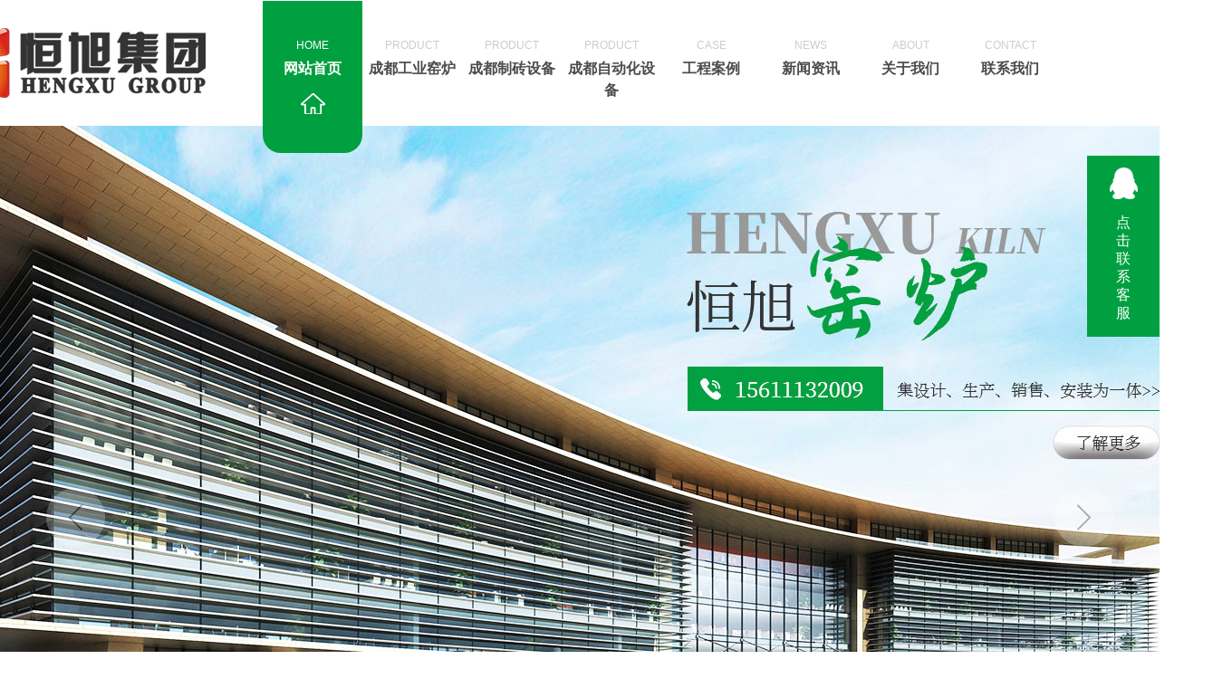

--- FILE ---
content_type: text/html; charset=utf-8
request_url: http://www.hxylkj.com.cn/city_chengdu/
body_size: 14689
content:
<!DOCTYPE html>
<html>
<head>
<meta http-equiv="Content-Type" content="text/html; charset=utf-8" />
<meta http-equiv="X-UA-Compatible" content="IE=edge">
<title>成都站-成都烧结墙板生产_真空挤出机厂家_双轴搅拌机价格-恒旭窑炉科技开发</title>
<meta name="keywords" content="四川烧结墙板,四川真空挤出机,四川双轴搅拌机,四川装配式隧道窑,四川自动切条机,四川吊臂机器人,四川节能真空泵" />
<meta name="description" content="宜宾恒旭窑炉科技开发有限公司是一家专门从事四川烧结墙板生产与四川真空挤出机,四川双轴搅拌机销售以及四川自动切条机,四川吊臂机器人,四川节能真空泵批发和四川装配式隧道窑研发设计建造的企业.恒旭拥有专业的技术团队和售后服务体系,多年来成功为客户提供了优良的产品和服务,获得广大客户的认可和好评,如果您有合作意向欢迎来电联系我司!" />
<meta name="viewport" content="width=device-width, initial-scale=1">
<meta name="Copyright" content="All Rights Reserved btoe.cn" />
<link rel="canonical" href="http://www.hxylkj.com.cn"/>
    <link rel="stylesheet" type="text/css" media="screen" href="/templates/pc_wjdh/css/css.css" />
    <link rel="stylesheet" type="text/css" media="screen" href="/templates/pc_wjdh/css/in.css" />
    <script src="/templates/pc_wjdh/js/jquery.min.js"></script>
	<meta name="baidu-site-verification" content="code-sXRJrz82oG" />
</head>

<body>
   
    
<!-- top -->   

<div class="header"></div>
<div class="top_bg"  id="fixedNav">
    <div class="top_con">
        <div class="logo"><h1><a href="/"> <img src="http://img.dlwjdh.com/upload/13794/210923/69e057a3084174c121c6f13a8950f881@287X77.png" alt="宜宾恒旭窑炉科技开发有限公司"></a></h1></div>
        <!-- 导航 -->
        <div class="nav_bg">
            <div class="menu" >
                <ul>
					
<li class="another">

<a href="/"  ><i>HOME</i> 网站首页</a></li>

<li class="drop-down">
  
<a href="http://www.hxylkj.com.cn/p1/chengdu_index.html" ><i>Product</i>成都工业窑炉</a>

</li>

<li class="drop-down">
  
<a href="http://www.hxylkj.com.cn/p2/chengdu_index.html" ><i>Product</i>成都制砖设备</a>

</li>

<li class="drop-down">
  
<a href="http://www.hxylkj.com.cn/p3/chengdu_index.html" ><i>Product</i>成都自动化设备</a>

</li>

<li class="drop-down">
  
<a href="http://www.hxylkj.com.cn/case/" ><i>Case</i>工程案例</a>

</li>

<li class="drop-down">
  
<a href="http://www.hxylkj.com.cn/news/" ><i>News</i>新闻资讯</a>

</li>

<li class="drop-down">
  
<a href="http://www.hxylkj.com.cn/about/" ><i>About</i>关于我们</a>

              <div class="sec">
                  <div class="sec_nr">
                      <div class="ab_t">
                          <h5><a href="http://www.hxylkj.com.cn/about/">关于<i>我们</i></a></h5>
                          <span>About us</span>
                      </div>
                      <div class="ab_list">
                          <ul>
							 <li>
          <div class="ab_l">
            <div class="pic"><a href="http://www.hxylkj.com.cn/aboutus/"><img src="/templates/pc_wjdh/images/about1.jpg"></a></div>
            <div class="txt"> <a href="http://www.hxylkj.com.cn/aboutus/">企业简介 <i>Company profile</i></a> </div>
          </div>
          <div class="more"><a href="http://www.hxylkj.com.cn/aboutus/">more </a></div>
        </li>
        <li>
          <div class="ab_l">
            <div class="pic"><a href="http://www.hxylkj.com.cn/honor/"><img src="/templates/pc_wjdh/images/about2.jpg"></a></div>
            <div class="txt"> <a href="http://www.hxylkj.com.cn/honor/">荣誉资质 <i>Honorable Mention </i></a> </div>
          </div>
          <div class="more"><a href="http://www.hxylkj.com.cn/honor/">more </a></div>
        </li>
        <li>
          <div class="ab_l">
            <div class="pic"><a href="http://www.hxylkj.com.cn/contact/"><img src="/templates/pc_wjdh/images/about3.jpg"></a></div>
            <div class="txt"> <a href="http://www.hxylkj.com.cn/contact/">联系我们 <i>Contact us</i></a> </div>
          </div>
          <div class="more"><a href="http://www.hxylkj.com.cn/contact/">more </a></div>
        </li>
                          </ul>
                      </div>
                  </div>
              </div>
            

</li>

<li class="drop-down">
  
<a href="http://www.hxylkj.com.cn/contact/" ><i>Contact</i>联系我们</a>

</li>

                 
                </ul>
            </div>
        </div>
    </div>
    <div class="clear"></div>  
</div>


 <!-- banner -->
 <div class="fullSlide" >
    <div class="bd">
        <ul>
           
			 <li style="background:url(http://img.dlwjdh.com/upload/13794/210923/bc75d99b1bff6002f7127c367423358a@1920X800.jpg) center 0 no-repeat;">
                <a href="/products/" title="四川烧结墙板"></a>
            </li>
			
			 <li style="background:url(http://img.dlwjdh.com/upload/13794/210707/e32c6ad82665169fca0d0b9eaf5d4415@1920X800.jpg) center 0 no-repeat;">
                <a href="/case/" title="四川烧结墙板"></a>
            </li>
			
			 <li style="background:url(http://img.dlwjdh.com/upload/13794/210707/07a745194e6d05ec2097fa67e958fbb3@1920X800.jpg) center 0 no-repeat;">
                <a href="/news/" title="四川烧结墙板"></a>
            </li>
			
        </ul>
    </div>
    <a class="prev" href="javascript:void(0)" title="左"></a>
    <a class="next" href="javascript:void(0)" title="右"></a>
    <div class="hd">
        <ul>
        </ul>
    </div>
    <div class="clear"></div>  
</div>

 <!-- trait -->

<div class="trait_bg">
    <div class="trait">
        <div class="topxunpan">
            <div class="xp" id="xunpanText" data-tiptitle="请您登录网站后台查看！">
                <img src="/templates/pc_wjdh/images/buttom1.png" alt="询盘">
                您暂无未读询盘信息!
                <div id="xunpantip"></div>
            </div>
        </div> 
        <div class="trait_c">集研发、生产、销售为一体的实体企业</div>
        <div class="search">	
            <div class="search_f"><input type="text" class="search2"  onBlur="if (value ==''){value='Search...'}" onClick="if(this.value=='Search...')this.value=''"  value="Search..." id="keywords" name="keywords"/></div>
            <div class="search_s"><input type="image" id="sousuobt" src="/templates/pc_wjdh/images/sou.png" onClick="wjdh.methods.search('#keywords');"/></div>
        </div>	
    </div>
</div>

 <!-- about -->

<div class="ab_bg">
    <div class="about">
        <div class="ab_l">
            <div class="title">
                <span>about US</span>
                <h3><a href="http://www.hxylkj.com.cn/aboutus/" title="关于我们">关于我们</a></h3>
            </div>
            <div class="txt">
                <h6>纵观天下&nbsp;成就未来&nbsp;选择恒旭&nbsp;助您成功</h6>
                <h5> -宜宾恒旭窑炉科技开发有限公司<i>Yibin Oucheng Kiln Technology Development Co., Ltd</i></h5>
                <p>
				恒旭机械产业，是在原有二十几的制砖行业经验基础上，打破立新，于2014年重新组合，推行管理创新，组建了功能齐全、互补，具有放大效应的组织结构。 窑炉公司成立于1997年7月，是国内专业从事新型墙材窑炉研发、设计、建造的有名企业。自主研发并建造的“新型环保旋转式节能窑”（又名：旋转隧道窑）断面已达到23.8米，日产量折标80万-100万块，属全 球第  一。先后获得国 家知识产权局颁发的多项**证书和“**建筑材料工业墙体屋面及…
				</p>
            </div>
        </div>
        <div class="ab_r">
            <div class="ab_img">
			  
					<img src="http://img.dlwjdh.com/upload/13794/210707/98aabb45aacfd223c36b37b139ad305e@590X440.jpg" alt="宜宾恒旭窑炉科技开发有限公司"/>
					
			</div>
            <div class="ry">
			
				<a href="http://www.hxylkj.com.cn/honor/1449421.html"><img src="http://img.dlwjdh.com/upload/13794/210917/eb7b4481bc52f86f3c8e3704c8c883ef.jpg" alt="营业执照"></a>
				
			</div>
        </div>
    </div>
    <div class="clear"></div> 
</div>

 <!-- fc -->

<div class="fc">
    <div class="fc_t">
        <h3>厂区环境</h3> <i>Factory environment</i>
    </div>
    <div class="fc_box">
        <div class="bd">
            <ul>
				
				<li>
                    <div class="pic"><a href="http://www.hxylkj.com.cn/album/1449452.html"><img src="http://img.dlwjdh.com/upload/13794/210917/3f3294131d9e1e0286b1d0095ac8d08d.jpg" alt="厂区"></a></div>
                    <div class="txt"><a href="http://www.hxylkj.com.cn/album/1449452.html">厂区</a></div>
                </li>
			
				<li>
                    <div class="pic"><a href="http://www.hxylkj.com.cn/album/1449451.html"><img src="http://img.dlwjdh.com/upload/13794/210917/17df6340e8bb85f717a54f8861a4473c.jpg" alt="生产车间"></a></div>
                    <div class="txt"><a href="http://www.hxylkj.com.cn/album/1449451.html">生产车间</a></div>
                </li>
			
				<li>
                    <div class="pic"><a href="http://www.hxylkj.com.cn/album/1449450.html"><img src="http://img.dlwjdh.com/upload/13794/210918/2467d0c25c31cfcca48f90972e1cf088.jpg" alt="窑炉车间"></a></div>
                    <div class="txt"><a href="http://www.hxylkj.com.cn/album/1449450.html">窑炉车间</a></div>
                </li>
			
				<li>
                    <div class="pic"><a href="http://www.hxylkj.com.cn/album/1449449.html"><img src="http://img.dlwjdh.com/upload/13794/210917/0f61a16d6f8cbc8c53f52f0ae74bb09f.jpg" alt="恒旭窑炉车间"></a></div>
                    <div class="txt"><a href="http://www.hxylkj.com.cn/album/1449449.html">恒旭窑炉车间</a></div>
                </li>
					
            </ul>
        </div>
    </div>
    <div class="clear"></div> 
</div>


 <!-- product -->

<div class="pro_bg">
    <div class="product">
        <div class="pro_l">
            <div class="title">
                <span>PRODUCT</span>
                <h3><a href="http://www.hxylkj.com.cn/products/chengdu_index.html" title="产品中心">产品中心</a></h3>
            </div>
            <div class="pro_con">
                <ul>
					
					<li>
                        <a href="http://www.hxylkj.com.cn/p1/chengdu_index.html" title="成都工业窑炉">成都工业窑炉 <i>Product</i></a>
                    </li>
					
					<li>
                        <a href="http://www.hxylkj.com.cn/p2/chengdu_index.html" title="成都制砖设备">成都制砖设备 <i>Product</i></a>
                    </li>
					
					<li>
                        <a href="http://www.hxylkj.com.cn/p3/chengdu_index.html" title="成都自动化设备">成都自动化设备 <i>Product</i></a>
                    </li>
					
                </ul>
            </div>
        </div>
        <div class="pro_tab">
            <ul>
				
				<li>
                    <div class="pic"><a href="http://www.hxylkj.com.cn/p1/chengdu_1449439.html"><img src="http://img.dlwjdh.com/upload/13794/210917/82be7db176e12dbf9eb4ff9ab8f07612.jpg" alt="成都工业窑炉"></a></div>
                    <div class="txt"><h5><a href="http://www.hxylkj.com.cn/p1/chengdu_1449439.html">成都工业窑炉</a></h5><a href="http://www.hxylkj.com.cn/p1/chengdu_1449439.html" class="more"></a></div>
                </li>
				
				<li>
                    <div class="pic"><a href="http://www.hxylkj.com.cn/p1/chengdu_1449437.html"><img src="http://img.dlwjdh.com/upload/13794/210917/480f638c45d6b08cd2caf22cc4cd2d6c.jpg" alt="成都隧道窑"></a></div>
                    <div class="txt"><h5><a href="http://www.hxylkj.com.cn/p1/chengdu_1449437.html">成都隧道窑</a></h5><a href="http://www.hxylkj.com.cn/p1/chengdu_1449437.html" class="more"></a></div>
                </li>
				
				<li>
                    <div class="pic"><a href="http://www.hxylkj.com.cn/p1/chengdu_1449436.html"><img src="http://img.dlwjdh.com/upload/13794/210917/ec1876b9cbf7ef8bfcf36efe535829c9.jpg" alt="成都旋转式节能窑炉"></a></div>
                    <div class="txt"><h5><a href="http://www.hxylkj.com.cn/p1/chengdu_1449436.html">成都旋转式节能窑炉</a></h5><a href="http://www.hxylkj.com.cn/p1/chengdu_1449436.html" class="more"></a></div>
                </li>
				
				<li>
                    <div class="pic"><a href="http://www.hxylkj.com.cn/p2/chengdu_1449434.html"><img src="http://img.dlwjdh.com/upload/13794/210917/1e0e2790dea59d6acaf1d2f535086708.jpg" alt="成都双级真空挤出机60D"></a></div>
                    <div class="txt"><h5><a href="http://www.hxylkj.com.cn/p2/chengdu_1449434.html">成都双级真空挤出机60D</a></h5><a href="http://www.hxylkj.com.cn/p2/chengdu_1449434.html" class="more"></a></div>
                </li>
				
				<li>
                    <div class="pic"><a href="http://www.hxylkj.com.cn/p2/chengdu_1449432.html"><img src="http://img.dlwjdh.com/upload/13794/210917/746c30b7444b144f682820d7a1499d44.jpg" alt="成都双轴搅拌挤出机"></a></div>
                    <div class="txt"><h5><a href="http://www.hxylkj.com.cn/p2/chengdu_1449432.html">成都双轴搅拌挤出机</a></h5><a href="http://www.hxylkj.com.cn/p2/chengdu_1449432.html" class="more"></a></div>
                </li>
				
				<li>
                    <div class="pic"><a href="http://www.hxylkj.com.cn/p3/chengdu_1449430.html"><img src="http://img.dlwjdh.com/upload/13794/210917/2deba73a17d842f1747a5c23243dc2ed.jpg" alt="成都安川机器人"></a></div>
                    <div class="txt"><h5><a href="http://www.hxylkj.com.cn/p3/chengdu_1449430.html">成都安川机器人</a></h5><a href="http://www.hxylkj.com.cn/p3/chengdu_1449430.html" class="more"></a></div>
                </li>
				
                
            </ul>
        </div>
    </div>
    <div class="clear"></div> 
</div>


 <!-- case -->

<div class="case_bg">
    <div class="case">
        <div class="title">
            <span>CASES</span>
            <h3>工程案例</h3>
        </div>
        <div class="case_box">
            <div class="case_l">
                <div class="bd">
                    <ul>
						
						<li>
                            <div class="pic"><a href="http://www.hxylkj.com.cn/case/2094517.html"><img src="http://img.dlwjdh.com/upload/13794/230707/448b9801cdbc742425b4c24fb69a279d.jpg" alt="超长烧结墙板案例"></a></div>
                        </li>
						
						<li>
                            <div class="pic"><a href="http://www.hxylkj.com.cn/case/1449456.html"><img src="http://img.dlwjdh.com/upload/13794/210917/eefebaeecbf13dd7ca7d19f6f52a457f.jpg" alt="河南万里资源再生有限公司"></a></div>
                        </li>
						
						<li>
                            <div class="pic"><a href="http://www.hxylkj.com.cn/case/1449455.html"><img src="http://img.dlwjdh.com/upload/13794/210917/18e8dc460f5ecd339b547020cea8aa0c.jpg" alt="赛特矿产品（重庆）有限公司"></a></div>
                        </li>
							
                    </ul>
                </div>
                <div class="hd">
                    <ul>
                    </ul>
                </div>
            </div>
            <div class="case_r">
                <ul>
					
					 <li class="on">
                        <div class="pic"><a href="http://www.hxylkj.com.cn/case/1449454.html"><img src="http://img.dlwjdh.com/upload/13794/210917/6d392dd6d3f9c3c0c4503a2435052eda.jpg" alt="新型环保旋转式节能窑炉案例"></a></div>
                        <div class="txt"><a href="http://www.hxylkj.com.cn/case/1449454.html">新型环保旋转式节能窑炉案例</a></div>
                    </li>
					
					<li>
                        <div class="pic"><a href="http://www.hxylkj.com.cn/case/1449453.html"><img src="http://img.dlwjdh.com/upload/13794/210917/456955dd791827a3f037310f6cf7fdac.jpg" alt="装配式隧道窑案例"></a></div>
                        <div class="txt"><a href="http://www.hxylkj.com.cn/case/1449453.html">装配式隧道窑案例</a></div>
                    </li>
					
					<li>
                        <div class="pic"><a href="http://www.hxylkj.com.cn/case/1449443.html"><img src="http://img.dlwjdh.com/upload/13794/210917/68e396f6f9c4176b88db97ae5ee3ab3f.jpg" alt="工业窑炉案例"></a></div>
                        <div class="txt"><a href="http://www.hxylkj.com.cn/case/1449443.html">工业窑炉案例</a></div>
                    </li>
					
					<li>
                        <div class="pic"><a href="http://www.hxylkj.com.cn/case/1449442.html"><img src="http://img.dlwjdh.com/upload/13794/210917/b8742512f15494605226c7f345d743bc.jpg" alt="装配式环保隧道窑案例"></a></div>
                        <div class="txt"><a href="http://www.hxylkj.com.cn/case/1449442.html">装配式环保隧道窑案例</a></div>
                    </li>
					
                </ul>
            </div>
        </div>
    </div>
    <div class="clear"></div> 
</div>

 <!-- ys -->

<div class="ys_bg">
    <div class="ys">
        <div class="ys_t"><h3>3大服务体系——选择恒旭·与实力同行</h3></div>
        <div class="bd">
            <ul>
                <li>
                    <div class="ys_img"><img src="/templates/pc_wjdh/images/ys1.jpg" alt="实力见证品质"></div>
                    <div class="nr">
                        <div class="txt">
                            <h5>——实力见证品质</h5>
                            <p>公司先后获得知识产权局颁发的多项专利证书和“建筑材料工业墙体屋面及道路用建筑材料节能
                                评价检验测试中心”颁发的“一级节能”证书。</p>
                        </div>
                    </div>
                </li>
                <li>
                    <div class="ys_img"><img src="/templates/pc_wjdh/images/ys2.jpg" alt="设备齐全"></div>
                    <div class="nr">
                        <div class="txt">
                            <h5>——设备齐全</h5>
                            <p>机械制造公司，以制砖生产线成套设备为主体，可提供原料处理、成型、窑车运行系统的全套设备，
                                适应不同生产规模、不同原料、不同价位的需求，以技术优势、品牌优势、质量优势，得到越来越多
                                用户的认可。</p>
                        </div>
                    </div>
                </li>
                <li>
                    <div class="ys_img"><img src="/templates/pc_wjdh/images/ys3.jpg" alt="贴心售后服务"></div>
                    <div class="nr">
                        <div class="txt">
                            <h5>——贴心售后服务</h5>
                            <p>一条龙服务体系，上千家客户的服务经验，涉及各行各业，客户满意度高，专业设计、
                                制作、安装团队，全程跟踪服务.</p>
                        </div>
                    </div>
                </li>
            </ul>
        </div>
        <div class="hd">
            <ul>
                <li>01</li>
                <li>02</li>
                <li>03</li>
            </ul>
        </div>
        <div class="zx">
            <div class="zx_nr">
                <a href="http://wpa.qq.com/msgrd?v=3&site=qq&menu=yes&uin=526699041" title="点击咨询" target="_blank">点击咨询</a>
            </div>
        </div>
    </div>
    <div class="clear"></div> 
</div>


 <!-- news -->

 <div class="news">
    <div class="title">
        <span>NEWS</span>
        <h3><a href="http://www.hxylkj.com.cn/news/" title="新闻资讯">新闻资讯</a></h3>
    </div>
    <div class="news_list">
        <ul>
			
			<li><h5>公司新闻</h5><a href="http://www.hxylkj.com.cn/meitibaodao/" class="more">more+</a></li>
		  	 
			<li><h5>行业动态</h5><a href="http://www.hxylkj.com.cn/yyxw/" class="more">more+</a></li>
		  	 
			<li><h5>常见问题</h5><a href="http://www.hxylkj.com.cn/question/" class="more">more+</a></li>
		  	   
        </ul>
    </div>
    <div class="news_box">
		
			<div class="news_nr">
			
            <div class="news_top">
			
                <div class="txt">
					
					<a href="http://www.hxylkj.com.cn/meitibaodao/2087824.html">四川烧结墙板生产中的原材料选取</a>
                    <i></i>
                    <p>四川真空挤出机四川烧结墙板作为一种新型环保建材，广泛应用于建筑、装饰和家居行业。其中，原材料的选取是影响烧结墙板品质的重要因素之一。在四川烧结墙板生产中，主要原材料包括水泥、石灰、矿渣粉、石英砂等。这些原材料的选取需要根据其特性和应用要求进行综合考虑。首先，水泥是烧结墙板的主要胶凝材料，其品质直接影响产品的强度和耐久性...</p>
                    <span>2023-06-22</span>
					
                    
                </div>
                <div class="news_img"><a href="http://www.hxylkj.com.cn/meitibaodao/2087824.html"><img src="http://img.dlwjdh.com/upload/nullimg.jpg" alt="四川烧结墙板生产中的原材料选取"></a></div>
				 
            </div>
            <div class="list">
                <ul>
					
					<li>
                        <div class="time">
                            <span>13</span>
                            <p>2023-06</p>
                        </div>
                        <div class="txt">
                            <a href="http://www.hxylkj.com.cn/meitibaodao/2080723.html" title="烧结墙板在四川的生产及应用">烧结墙板在四川的生产及应用</a>
                            <p>四川装配式隧道窑烧结墙板是一种新型建筑材料，在建筑、装修等领域应用广泛。在四川，随着建筑业的快速发展，烧结墙板也逐渐得到了推广和应用。烧结墙板是以高岭土为主要原料，经过高温烧结而成的墙体材料。相对于传统的砖混结构，烧结墙板具有更..的性能，如强度高、防火性好、耐水、耐酸碱等。同时，烧结墙板还具有环保、节能等特点，符合现...</p>
                        </div>
                    </li>
					
					<li>
                        <div class="time">
                            <span>08</span>
                            <p>2023-06</p>
                        </div>
                        <div class="txt">
                            <a href="http://www.hxylkj.com.cn/meitibaodao/2077755.html" title="四川烧结墙板生产技术介绍">四川烧结墙板生产技术介绍</a>
                            <p>四川真空挤出机四川烧结墙板是一种新型建筑材料，其生产技术采用了..的烧结工艺。本文将介绍四川烧结墙板的生产技术及其特点。四川烧结墙板主要由高岭土、长石、石英砂等天然原料制成。首先，将这些原材料按一定比例混合，并加入少量的粘土和水进行搅拌均匀。接着，将混合好的原料放入烧结窑内进行煅烧处理。在高温下，原材料中的矿物质会发生...</p>
                        </div>
                    </li>
					
					<li>
                        <div class="time">
                            <span>25</span>
                            <p>2023-05</p>
                        </div>
                        <div class="txt">
                            <a href="http://www.hxylkj.com.cn/meitibaodao/2073068.html" title="你知道四川真空挤出机泥缸发热的原因吗？">你知道四川真空挤出机泥缸发热的原因吗？</a>
                            <p>真空挤出机在运行中泥缸里的混合料被螺旋绞刀不停的搅动翻滚、挤压，推向机头，经挤出机口成为尺寸规范的泥条。在这一过程中，不仅混合料颗粒之间互相摩擦，混合料还要和绞刀、泥缸、机头、机口的内壁摩擦（芯架、芯...</p>
                        </div>
                    </li>
					
					<li>
                        <div class="time">
                            <span>07</span>
                            <p>2023-04</p>
                        </div>
                        <div class="txt">
                            <a href="http://www.hxylkj.com.cn/meitibaodao/2059635.html" title="用了四川双轴搅拌机才知道的好处！">用了四川双轴搅拌机才知道的好处！</a>
                            <p>双轴搅拌机利用两根呈对称状的螺旋轴的同步旋转,在输送干灰等粉状物料的同时加水搅拌,均匀加湿干灰粉状物料,达到使加湿物料不冒干灰又不会渗出水滴的目的,从而便于加湿灰装车运输或转入其它输送设备。双轴搅拌机...</p>
                        </div>
                    </li>
					
					<li>
                        <div class="time">
                            <span>02</span>
                            <p>2022-11</p>
                        </div>
                        <div class="txt">
                            <a href="http://www.hxylkj.com.cn/meitibaodao/1979406.html" title="影响四川真空挤出机产量与能耗的几大要素">影响四川真空挤出机产量与能耗的几大要素</a>
                            <p>四川真空挤出机是砖瓦行业生产空心砖设备中的主要设备，其性能的好坏直接影响企业的经济效益。影响挤出机性能的关键因素有四点：泥缸、绞刀、机头、机口。这四种因素只要针对不同原料配置合理，再加上生产工艺的合理...</p>
                        </div>
                    </li>
					
					<li>
                        <div class="time">
                            <span>10</span>
                            <p>2022-10</p>
                        </div>
                        <div class="txt">
                            <a href="http://www.hxylkj.com.cn/meitibaodao/1965595.html" title="你知道四川真空挤出机节能措施吗？">你知道四川真空挤出机节能措施吗？</a>
                            <p>要想投资烧结砖厂，设备关键，尤其是制砖设备-四川真空挤出机的选择相当重要。小型真空挤出机由于产量小，现在都已经被淘汰了，大多数烧结砖厂老板都更新换代了大型真空挤出机，虽然大型真空挤出机在产量上占优势，...</p>
                        </div>
                    </li>
					 
                    
                </ul>
            </div>
        </div>
			
			<div class="news_nr" style="display: none;">
			
            <div class="news_top">
			
                <div class="txt">
					
					<a href="http://www.hxylkj.com.cn/yyxw/2048032.html">你知道四川真空挤出机的节能途径吗？</a>
                    <i></i>
                    <p>四川真空挤出机是砖瓦生产挤出成型的主要设备。挤出成型是将泥料在螺旋绞刀转动时推向机头、机口和芯具，经过挤压形成密实的、符合一定尺寸及形状的泥条。在挤出机成型的过程中，既要克服机头、机口、芯架及缩小断面...</p>
                    <span>2023-03-06</span>
					
                    
                </div>
                <div class="news_img"><a href="http://www.hxylkj.com.cn/yyxw/2048032.html"><img src="http://img.dlwjdh.com/upload/13794/230306/2c2d6621f2e4ef35c009cdc7c09b4c70.jpg" alt="你知道四川真空挤出机的节能途径吗？"></a></div>
				 
            </div>
            <div class="list">
                <ul>
					
					<li>
                        <div class="time">
                            <span>10</span>
                            <p>2023-02</p>
                        </div>
                        <div class="txt">
                            <a href="http://www.hxylkj.com.cn/yyxw/2033390.html" title="如何区分四川双轴单轴搅拌机呢？">如何区分四川双轴单轴搅拌机呢？</a>
                            <p>如何区分四川双轴单轴搅拌机呢？搅拌混凝土的搅拌机有很多种，例如：滚筒搅拌机、平口搅拌机、爬梯式搅拌机、单轴混凝土搅拌机、双轴混凝土搅拌机等。在此给你区分双轴单轴搅拌机。1、双轴混凝土搅拌机就是我们所说的强制式搅拌机，其就是JS系列搅拌机，分为JS500、JS750、JS1000、JS1500、JS2000、JS3000...</p>
                        </div>
                    </li>
					
					<li>
                        <div class="time">
                            <span>18</span>
                            <p>2021-12</p>
                        </div>
                        <div class="txt">
                            <a href="http://www.hxylkj.com.cn/yyxw/1705233.html" title="砖瓦工业“十四五”发展规划调研万里行（三）  ——重庆市荣昌区新兴建材有限公司纪实">砖瓦工业“十四五”发展规划调研万里行（三）  ——重庆市荣昌区新兴建材有限公司纪实</a>
                            <p>砖瓦工业“十四五”发展规划调研万里行（三）——重庆市荣昌区新兴建材有限公司纪实2021年 12月 15日，砖瓦工业“十四五”发展规划调研万里行（西南片区）来到规划参编单位——重庆市荣昌区新兴建材有限公司。中国砖瓦工业协会秘书长周炫，编制组成员、中国建筑材料工业规划研究院绿建工业化与部品化研究主任郭晓华、工程师王曙明。十...</p>
                        </div>
                    </li>
					
					<li>
                        <div class="time">
                            <span>18</span>
                            <p>2021-12</p>
                        </div>
                        <div class="txt">
                            <a href="http://www.hxylkj.com.cn/yyxw/1705182.html" title="川渝渣土烧结调研——共赴一场跨城、跨界之约">川渝渣土烧结调研——共赴一场跨城、跨界之约</a>
                            <p>基于渣土出路现场实际调研的需求，深圳市住建局在充分收集数据及汇总问题后，与前期提供相应烧结信息的单位人员，一同亲临烧结历史悠久、产品应用广泛的四川和重庆生产厂家及施工现场考察，本次考察收获颇丰。资源化...</p>
                        </div>
                    </li>
					
					<li>
                        <div class="time">
                            <span>18</span>
                            <p>2021-12</p>
                        </div>
                        <div class="txt">
                            <a href="http://www.hxylkj.com.cn/yyxw/1705122.html" title="工信部等四部委公告《**工业资源综合利用**适用工艺技术设备目录（2021年版）》">工信部等四部委公告《**工业资源综合利用**适用工艺技术设备目录（2021年版）》</a>
                            <p>近日，工业和信息化部、**发展和改革委员会、科学技术部、生态环境部编制发布了《**工业资源综合利用**适用工艺技术设备目录（2021年版）》（以下简称“目录”）。目录包括研发类、应用类、推广类三大类型...</p>
                        </div>
                    </li>
					
					<li>
                        <div class="time">
                            <span>17</span>
                            <p>2021-11</p>
                        </div>
                        <div class="txt">
                            <a href="http://www.hxylkj.com.cn/yyxw/1658735.html" title="让四川烧结墙板在装配式建筑“绽放”">让四川烧结墙板在装配式建筑“绽放”</a>
                            <p>四川烧结墙板的运用越来越广泛，那关于四川烧结墙板，它的契机及未来发展趋势如何呢？小编为大家普及一下。说起传统墙材，就不得不提烧结砖。烧结砖在我国已有2000多年历史了，在众多的建筑类型中，以其古朴、典雅、耐久而得到人们的推崇。然而，随着我国节能减排形势的日益严峻，**针对烧结砖生产出台了强制性减排和节能的**标准，不仅...</p>
                        </div>
                    </li>
					
					<li>
                        <div class="time">
                            <span>09</span>
                            <p>2021-11</p>
                        </div>
                        <div class="txt">
                            <a href="http://www.hxylkj.com.cn/yyxw/1649370.html" title="烧结墙板--砖瓦行业的未来">烧结墙板--砖瓦行业的未来</a>
                            <p>1、简介烧结墙板指的是通过烧结而成的、长度超过600mm的烧结墙体材料，是当前呼声较高的新型墙体材料，许多企业正在高度关注烧结墙板的发展前景。但烧结墙板在我国还处于新**展阶段，对它的了解远比对空心砖的了解要少得多。在**大力推进装配式墙体材料、烧结墙体材料的形势下，认真的研究烧结墙板的生产技术，开发适应市场的板材产品...</p>
                        </div>
                    </li>
					 
                    
                </ul>
            </div>
        </div>
			
			<div class="news_nr" style="display: none;">
			
            <div class="news_top">
			
                <div class="txt">
					
					<a href="http://www.hxylkj.com.cn/question/1449410.html">真空挤出机的真空泵有哪些呢？请看下面的介绍</a>
                    <i></i>
                    <p>真空泵是四川真空挤出机核心组成部分，对保障产品质量，提高生产效率，提高企业经济效益具有重要的现实意义。真空挤出机真空泵主要有：1、水环式真空泵、水喷射真空泵、水蒸汽喷射泵等，这些设备可以直接抽除水蒸汽...</p>
                    <span>2021-09-17</span>
					
                    
                </div>
                <div class="news_img"><a href="http://www.hxylkj.com.cn/question/1449410.html"><img src="http://img.dlwjdh.com/upload/13794/210917/7b2cbd2dbd328a34259ecbd2d9421e0e.jpg" alt="真空挤出机的真空泵有哪些呢？请看下面的介绍"></a></div>
				 
            </div>
            <div class="list">
                <ul>
					 
                    
                </ul>
            </div>
        </div>
			 
        
    </div>
    <div class="clear"></div> 
 </div>
    
    <!--只在首页使用的js全放于footer上面-->
    <script src="/templates/pc_wjdh/js/jquery.SuperSlide.2.1.1.js"></script>
    <script src="/templates/pc_wjdh/js/index.js"></script>
   
 <!-- footer -->

 <div class="footer_bg">
     <div class="footer">
         <div class="f_l">
             <ul>
                 <li>
                    <img src="/templates/pc_wjdh/images/f1.png" alt="电话">
                    <p>电话： 15611132009</p>
                 </li>
                 <li>
                    <img src="/templates/pc_wjdh/images/f2.png" alt="邮箱">
                    <p>邮箱： 526699041@qq.com </p>
                 </li>
                 <li>
                    <img src="/templates/pc_wjdh/images/f3.png" alt="地址">
                    <p>地址：四川省宜宾市临港经济开发区港园大道18号</p>
                 </li>
             </ul>
         </div>
         <div class="f_c">
             <dl>
                 <dt><i>——</i>直通车:  </dt>
                 
					<dd><a href="http://www.ocylkj.com" title="欧诚窑炉科技开发有限公司">欧诚窑炉科技开发有限公司</a></dd>
					
             </dl>
             <dl>
                <dt><i>——</i>产品中心: </dt>
                
				 <dd><a href="http://www.hxylkj.com.cn/p1/chengdu_index.html" title="成都工业窑炉">成都工业窑炉</a></dd>
				
				 <dd><a href="http://www.hxylkj.com.cn/p2/chengdu_index.html" title="成都制砖设备">成都制砖设备</a></dd>
				
				 <dd><a href="http://www.hxylkj.com.cn/p3/chengdu_index.html" title="成都自动化设备">成都自动化设备</a></dd>
				
            </dl>
            <dl>
                <dt><i>——</i>新闻资讯: </dt>
                
				<dd><a href="http://www.hxylkj.com.cn/meitibaodao/" title="公司新闻">公司新闻</a></dd>
				
				<dd><a href="http://www.hxylkj.com.cn/yyxw/" title="行业动态">行业动态</a></dd>
				
				<dd><a href="http://www.hxylkj.com.cn/question/" title="常见问题">常见问题</a></dd>
				
				<dd><a href="http://www.hxylkj.com.cn/aktuelle/" title="时事聚焦">时事聚焦</a></dd>
				
            </dl>
            <dl>
                <dt><i>——</i>关于我们:  </dt>
                
				<dd><a href="http://www.hxylkj.com.cn/aboutus/" title="公司简介">公司简介</a></dd>
				
				<dd><a href="http://www.hxylkj.com.cn/album/" title="厂区环境">厂区环境</a></dd>
				
				<dd><a href="http://www.hxylkj.com.cn/honor/" title="荣誉资质">荣誉资质</a></dd>
				
            </dl>
         </div>
         <div class="ewm"><img src="http://img.dlwjdh.com/upload/13794/210917/27a0f53bfdc2c0403c60f59925358f91@400X400.png" alt="扫一扫"></div>
     </div>
     <div class="clear"></div> 
     <div class="message">
        <div class="form-group1">
            <input id="username"  class="username"  value="姓名：" onBlur="if (value ==''){value='姓名：'}" onClick="if(this.value=='姓名：')this.value=''">
        </div>
        <div class="form-group2">
            <input id="usertel"  class="usertel"  value="电话：" onBlur="if (value ==''){value='电话：'}" onClick="if(this.value=='电话：')this.value=''">
        </div>
        <div class="form-group4">
            <input type="text" class="codeText" value="验证码："  onBlur="if (value ==''){value='验证码：'}" onClick="if(this.value=='验证码：')this.value=''">
            <img src="/api/message.ashx?action=code" class="imgcode">
        </div>
        <div class="form-group3">
            <textarea id="xqcontent"  class="xqcontent"  value="留言：" onBlur="if (value ==''){value='留言：'}" onClick="if(this.value=='留言：')this.value=''">留言：</textarea>
        </div>
        <div class="anniu "><button class="submit-btn">留言</button></div>
     </div>
     <div class="end">
         <div class="cont_1">
            Copyright ©  宜宾恒旭窑炉科技开发有限公司   版权所有   &nbsp;   备案号：<a href="https://beian.miit.gov.cn" target="_blank" title="蜀ICP备2023017751号-2" rel="nofollow">蜀ICP备2023017751号-2</a>   &nbsp; 
           技术支持：<script src="/api/message.ashx?action=jjzc"></script>   &nbsp;  <a href="/sitemap.html" title="网站地图">网站地图</a>&nbsp;&nbsp;<a href="/sitemap.xml" title="XML">XML</a>&nbsp;&nbsp;<a href="/rss.xml" title="RSS">RSS</a>    &nbsp;  <a href="/city.html" title="城市分站">城市分站</a>：&nbsp;&nbsp;<a href="/city_chengdu/" title="成都" class="wjdh_city">成都</a>&nbsp;&nbsp;<a href="/city_sichuan/" title="四川" class="wjdh_city">四川</a>&nbsp;&nbsp;<a href="/city_yibin/" title="宜宾" class="wjdh_city">宜宾</a>
         </div>
         <div class="cont_2">
            <div class="links">
                <ul>
                    <li class="links_list">
                        <span><i>L</i>INKS友情链接</span>
                        <ul class="submenu">
						
                        </ul>
                    </li>
                </ul>
            </div>
            <a href="http://www.wjdhcms.com" target="_blank" rel="external nofollow" title=""><img class="wjdh-ico1" src="http://img.dlwjdh.com/upload/5.png" width="99px" height="18px" title="万家灯火" alt="万家灯火"></a>&nbsp;&nbsp;<a href="http://trust.wjdhcms.com/#/pc?url=www.hxylkj.com.cn" target="_blank" rel="external nofollow"><img  class="wjdh-ico2" src=http://img.dlwjdh.com/upload/trust/1.png></a>&nbsp;&nbsp;<script type="text/javascript">var cnzz_protocol = (("https:" == document.location.protocol) ? " https://" : " http://");document.write(unescape("%3Cspan id='cnzz_stat_icon_1280334934'%3E%3C/span%3E%3Cscript src='" + cnzz_protocol + "s11.cnzz.com/stat.php%3Fid%3D1280334934%26show%3Dpic' type='text/javascript'%3E%3C/script%3E"));</script>
         </div>
     </div>
 </div>



    
    <!--全局使用js，请放于footer-->
    <script src="/templates/pc_wjdh/js/nav.js"></script>
<script type="text/javascript" src="http://tongji.wjdhcms.com/js/tongji.js?siteid=d2093598e3babd6de5b9912472fb42e4"></script><script type="text/javascript" src="https://hxylkj.s1.dlwjdh.com/upload/13794/kefu.js?color=00a040"></script>
<script src="/templates/pc_wjdh/js/n/base.js" type="text/javascript" charset="utf-8"></script>
<script src="http://img.dlwjdh.com/upload/saohei/index.js"></script>
</body>

</html>


--- FILE ---
content_type: text/css
request_url: http://www.hxylkj.com.cn/templates/pc_wjdh/css/css.css
body_size: 3877
content:
/*-----------------------------------------------------------*/
/*copyright by 动力无限  www.btoe.cn*/
/*邮箱 btoe@btoe.cn*/
/*合作电话 400-0599-360*/
/*版权所有违者必究*/
/*-----------------------------------------------------------*/


/*Generated by wjdhcms 3.0 */
@charset "utf-8";

::-webkit-scrollbar {
    width: 12px;
    height: 12px;
    background-color: #F5F5F5;
}

::-webkit-scrollbar-track {
    border-radius: 12px;
    background-color: #E2E2E2;
}

::-webkit-scrollbar-thumb {
    border-radius: 12px;
    -webkit-box-shadow: inset 0 0 6px rgba(0, 0, 0, .3);
    box-shadow: inset 0 0 6px rgba(0, 0, 0, .3);
    background-color: #555;
}

 ::selection {
	background-color: #00a040;
	color: #fff;
}

::-moz-selection {
	background-color: #00a040;
	color: #fff;
}

::-webkit-selection {
	background-color: #00a040;
	color: #fff;
}

#wjdh-kefu .wjdh-kefu-qq p,
#wjdh-kefu .wjdh-kefu-qq a,
#wjdh-kefu .wjdh-kefu-tel p,
#wjdh-kefu .wjdh-kefu-tel img,
#wjdh-kefu .wjdh-kefu-erweima img{
    box-sizing: content-box;
}
* {
    padding: 0;
    margin: 0;
    font-family: 'Microsoft YaHei', arial, helvetica, clean, sans-serif;
}

body {
    font: 14px/1.231 'Microsoft YaHei', arial, helvetica, clean, sans-serif;
    color: #333;
    margin: 0;
    line-height: 1.5;
}
*:before, *:after {
    box-sizing: content-box;
}
:focus {
    outline: 1;
}

article,
aside,
canvas,
details,
figcaption,
figure,
footer,
header,
hgroup,
menu,
nav,
section,
summary {
    display: block;
}

a {
    color: #333;
    text-decoration: none;
}

a:link,
a:hover,
a:active,
a:visited {
    text-decoration: none;
}

ins {
    background-color: #ff9;
    color: #000;
    text-decoration: none;
}

mark {
    background-color: #ff9;
    color: #000;
    font-style: italic;
    font-weight: bold;
}

del {
    text-decoration: line-through;
}

table {
    border-collapse: collapse;
    border-spacing: 0;
}

hr {
    display: block;
    height: 1px;
    border: 0;
    border-top: 1px solid #cccccc;
    margin: 1em 0;
    padding: 0;
}

input,
select {
    vertical-align: middle;
}

li,
ul {
    list-style-type: none;
}

img {
    border: none;
}
input,textarea {
    outline: 0;
    border: 0;
    resize: none;
}



h1,
h2,
h3,
h4,
h5,
h6,
dl,
dd,
dt,
i,
em {
    font-weight: normal;
    font-style: normal;
}

.webqq_ewm{box-sizing: content-box;}


.fixedNav {
    position: fixed;
    top: 0px;
    left: 0px;
    width: 100%;
    z-index: 100000;
    _position: absolute;
    _top: expression(eval(document.documentElement.scrollTop));
   box-shadow: 0px 10px 12px rgba(0,0,0,.1);
}



html{
        cursor: url(../images/cur.png),
        default;
}

a{
   cursor: url(../images/Acur.png),
   default ;cursor: pointer;
}

textarea{
    animation: animated 1s infinite;
    -moz-animation: animated 1s infinite;
    -webkit-animation: animated 1s infinite;
    -o-animation: animated 1s infinite;
 
}

input[type="text"]{
     animation: animated 1s infinite;
    -moz-animation: animated 1s infinite;
    -webkit-animation: animated 1s infinite;
    -o-animation: animated 1s infinite;
}
input[type="button"]
{
   cursor: url(../images/Acur.png),
   default  !important;
}

input,button{
        outline: none;
}

@keyframes animated {
    0% {
        cursor: url('../images/Pcuro1.png'),
        auto;
    }

    8.8% {
        cursor: url('../images/Pcuro2.png'),
            auto;
    }

    17.6% {
        cursor: url('../images/Pcuro3.png'),
            auto;
    }

    26.4% {
        cursor: url('../images/Pcuro4.png'),
            auto;
    }

    35.2% {
        cursor: url('../images/Pcuro5.png'),
            auto;
    }

    44% {
        cursor: url('../images/Pcuro6.png'),
            auto;
    }

    52.8% {
        cursor: url('../images/Pcuro7.png'),
            auto;
    }

    61.6% {
        cursor: url('../images/Pcuro8.png'),
            auto;
    }

    70.4% {
        cursor: url('../images/Pcuro9.png'),
            auto;
    }

    79.2% {
        cursor: url('../images/Pcuro10.png'),
            auto;
    }

    88% {
        cursor: url('../images/Pcuro11.png'),
            auto;
    }

    100% {
        cursor: url('../images/Pcuro12.png'),
            auto;
    }

    
}



.wjdh-ico1,.wjdh-ico2{vertical-align: middle;}



.clear{
    clear: both;
}


/*top*/

.header{
    width: 100%;
    margin: 0 auto;
    height: 1px;
}

.top_bg{
    width: 100%;
    margin: 0 auto;
    height: 138px;
    position: relative;
    z-index: 9;
    background: #fff;

}

.top_bg .top_con{
    width: 1280px;
    margin: 0 auto;
    height: 138px;
}

.top_bg .top_con .logo{
    float: left;
    margin-top: 30px;
    margin-left: -60px;
}

.top_bg .top_con .logo img{
    width: 287px;
    height: 77px;

}


/*导航*/

.nav_bg{
    width: 990px;
    margin: 0 auto;
    height: 138px;
    position: relative;
    z-index: 9;
    float: right;
}

.nav_bg .menu{
    width: 990px;
    margin: 0 auto;
    height: 138px;
    box-sizing: content-box;
}

.nav_bg .menu>ul>li{
      cursor: pointer;  float: left;
    width: 110px;
    height: 138px;
    text-align: center;
    position: relative;
    z-index: 5;
    -webkit-transition: all 0.5s ease-out;
    -o-transition: all 0.5s ease-out;
    transition: all 0.5s ease-out;
}


.nav_bg .menu>ul>li>a{
      cursor: pointer;  display: block;
    text-align: center;
    font-size: 16px;
    color: #4c4c4c;
    font-weight: bold;
    -webkit-transition: all 0.5s ease-out;
    -o-transition: all 0.5s ease-out;
    transition: all 0.5s ease-out;
    height: 100px;
} 

.nav_bg .menu>ul>li>a>i{
    display: block;
    font-size: 12px;
    color: #cccccc;
    text-transform: uppercase;
    margin-top: 40px;
    margin-bottom: 5px;
    -webkit-transition: all 0.5s ease-out;
    -o-transition: all 0.5s ease-out;
    transition: all 0.5s ease-out;
}

.nav_bg .menu>ul>li::after{
    position: absolute;
    content: "";
    left: 0;
    top: 0;
    z-index: -1;
    width: 100%;
    height: 0;
    background: #00a040;
    border-bottom-left-radius: 20px;
    border-bottom-right-radius: 20px;
    -webkit-transition: all 0.5s ease-out;
    -o-transition: all 0.5s ease-out;
    transition: all 0.5s ease-out;
}

.nav_bg .menu>ul>li:hover::after{
    height: 168px;
}

.nav_bg .menu>ul>li:hover>a{
    color: #fff;
}

.nav_bg .menu>ul>li:first-child:hover>a{
    background: url(../images/home.png) no-repeat  center 58px;
}

.nav_bg .menu>ul>li:hover>a>i{
    color: #fff;
}

.nav_bg .menu>ul>li.another::after{
    height: 168px;
}

.nav_bg .menu>ul>li.another>a{
    color: #fff;
}

.nav_bg .menu>ul>li:first-child.another>a{
    background: url(../images/home.png) no-repeat  center 58px;
}

.nav_bg .menu>ul>li.another>a>i{
    color: #fff;
}

.nav_bg .sec{
    position: absolute;
    left: -980px;
    top: 110%;
    background: #f8f8f8;
    width: 1300px;
    border-radius: 5px;
    padding: 0 30px;
    box-sizing: content-box;
    opacity: 0;
    visibility: hidden;
    -webkit-transition: all 0.5s ease-out;
    -o-transition: all 0.5s ease-out;
    transition: all 0.5s ease-out;
}

.nav_bg .sec .ab_t{
    background: url(../images/ab_title.png) no-repeat top left;
    width: 298px;
    height: 55px;
    margin-top: 55px;
    overflow: hidden;
}

.nav_bg .sec .ab_t h5 a{
    display: block;
    font-size: 24px;
    color: #333333;
    font-weight: bold;
    text-align: left;
    line-height: 30px;
    margin-left: 75px;
}

.nav_bg .sec .ab_t h5 a i{
    font-size: 24px;
    color: #333333;
    font-weight: bold;
    margin-left: 25px;
}

.nav_bg .sec .ab_t span{
    display: block;
    text-align: right;
    font-size: 12px;
    color: #999999;
    text-transform: uppercase;
    line-height: 30px;
    margin-top: 5px;
}

.nav_bg .sec .ab_list{
    height: 240px;
    margin: 65px auto 50px auto;
}

.nav_bg .sec .ab_list ul li{
    float: left;
    width: 375px;
    height: 240px;
    position: relative;
    background: #fff;
    -webkit-box-shadow: 0 0 8px 6px rgba(0, 0, 0, .03);
    box-shadow: 0 0 8px 6px rgba(0, 0, 0, .03);
    border-top-right-radius: 20px;
    border-bottom-left-radius: 20px;
    margin: 0 35px;
}

.nav_bg .sec .ab_list ul li:last-child{
    margin-right: 0;
}

.nav_bg .sec .ab_list ul li .ab_l{
    float: left;
    width: 245px;
    position: relative;
}

.nav_bg .sec .ab_list ul li .ab_l .pic{
    width: 270px;
    height: 170px;
    margin-top: -25px;
    margin-left: -28px;
    position: relative;
}

.nav_bg .sec .ab_list ul li .ab_l .pic img{
    width: 270px;
    height: 170px;
    border-top-right-radius: 25px;
    border-bottom-left-radius: 25px;
}

.nav_bg .sec .ab_list ul li .ab_l .txt{
    margin: 25px 0 0 35px;
}

.nav_bg .sec .ab_list ul li .ab_l .txt a{
    display: block;
    text-align: left;
    font-size: 20px;
    color: #00a040;
    font-weight: bold;
    line-height: 28px;
}

.nav_bg .sec .ab_list ul li .ab_l .txt a i{
    display: block;
    font-size: 14px;
    color: #999999;
    font-family: Arial, Helvetica, sans-serif;
    text-transform: uppercase;
}


.nav_bg .sec .ab_list ul li .more{
    float: left;
    margin-left: 40px;
    margin-top: 40px;
    position: relative;
}

.nav_bg .sec .ab_list ul li .more a{
    font-size: 14px;
    color: #999999;
    font-family: Arial, Helvetica, sans-serif;
    text-transform: uppercase;

}

.nav_bg .sec .ab_list ul li:hover .more a{
    color: #00a040;
}

.nav_bg .sec .ab_list ul li .more::after{
    position: absolute;
    content: "";
    left: 20px;
    top: 65px;
    width: 1px;
    height: 110px;
    background: #dedede;
}


.drop-down:hover .sec{
    top: 100%;
    opacity: 1;
    visibility: visible;
    filter: alpha(opacity=100);
}


.nav_bg .news{
    left: -900px;
}

.nav_bg .news .news_t{
    margin-top: 55px;
    overflow: hidden;
}

.nav_bg .news .news_t .news_title{
    background: url(../images/news_title.png) no-repeat top left;
    width: 298px;
    height: 55px;
    overflow: hidden;
    float: left;
}

.nav_bg .news .news_t .news_title h5 a{
    display: block;
    font-size: 24px;
    color: #333333;
    font-weight: bold;
    text-align: left;
    line-height: 30px;
    margin-left: 75px;
}

.nav_bg .news .news_t .news_title h5 a i{
    font-size: 24px;
    color: #333333;
    font-weight: bold;
    margin-left: 25px;
}

.nav_bg .news .news_t .news_title span{
    display: block;
    text-align: right;
    font-size: 12px;
    color: #999999;
    text-transform: uppercase;
    line-height: 30px;
    margin-top: 5px;
}

.nav_bg .news .news_t .news_list{
    float: right;
    height: 33px;
    margin-top: 20px;
}

.nav_bg .news .news_t .news_list ul li{
    float: left;
    margin-left: 60px;
    background: url(../images/nav_xt1.png) no-repeat  top left;
    width: 81px;
    height: 33px;
    -webkit-transition: all 0.5s ease-out;
    -o-transition: all 0.5s ease-out;
    transition: all 0.5s ease-out;
}

.nav_bg .news .news_t .news_list ul li a{
    font-size: 16px;
    color: #333333;
    overflow: hidden;
    text-overflow: ellipsis;
    white-space: nowrap;
    display: block;
    -webkit-transition: all 0.5s ease-out;
    -o-transition: all 0.5s ease-out;
    transition: all 0.5s ease-out;
    line-height: 18px;
    margin-left: 15px;
}

.nav_bg .news .news_t .news_list ul li:hover{
    background: url(../images/nav_xt2.png) no-repeat  top left;
}

.nav_bg .news .news_t .news_list ul li:hover a{
    color: #00a040;
}

.nav_bg .news .news_nr{
    margin: 35px auto 45px auto;
    background: #fff;
    border-radius: 8px;
    overflow: hidden;
    box-sizing: content-box;
    padding: 40px 0;
}

.nav_bg .news .news_nr ul li{
    float: left;
    width: 400px;
    height: 95px;
    border-bottom: 1px solid #dddddd;
    margin: 0 16px 40px 16px;
}

.nav_bg .news .news_nr ul li .txt{
    float: left;
    width: 305px;
    text-align: left;
}

.nav_bg .news .news_nr ul li .txt a{
    font-size: 16px;
    color: #666666;
    overflow: hidden;
    text-overflow: ellipsis;
    white-space: nowrap;
    display: block;
    -webkit-transition: all 0.5s ease-out;
    -o-transition: all 0.5s ease-out;
    transition: all 0.5s ease-out;
    line-height: 30px;
    background: url(../images/nav_buttom.png) no-repeat left center;
    padding-left: 30px;
    box-sizing: content-box;
    margin-top: -5px;
}

.nav_bg .news .news_nr ul li .txt p{
    font-size: 14px;
    color: #999999;
    line-height: 26px;
    height: 52px;
    overflow: hidden;
    -webkit-transition: all 0.5s ease-out;
    -o-transition: all 0.5s ease-out;
    transition: all 0.5s ease-out;
    margin-left: 30px;
    margin-top: 3px;
}

.nav_bg .news .news_nr ul li .time{
    float: right;
    width: 65px;
    height: 75px;
    background: #00a040;
    border-top-right-radius: 15px;
    border-bottom-left-radius: 15px;
    text-align: center;
} 

.nav_bg .news .news_nr ul li .time span{
    font-size: 30px;
    color: #fff;
    font-family: Arial, Helvetica, sans-serif;
    line-height: 30px;
    display: block;
    margin-top: 12px;
}

.nav_bg .news .news_nr ul li .time p{
    font-size: 12px;
    color: #fff;
    line-height: 26px;
}

.nav_bg .news .news_nr ul li:hover .txt a{
    color: #00a040;
    margin-left: 5px;

}



.nav_bg .pro{
    left: -780px;
    padding-bottom: 50px;
    box-sizing: content-box;
}

.nav_bg .pro .pro_l{
    float: left;
    width: 300px;
}


.nav_bg .pro .pro_l .pro_title{
    margin-top: 55px;
    overflow: hidden;
}

.nav_bg .pro .pro_l .pro_title{
    background: url(../images/pro_title.png) no-repeat top left;
    width: 298px;
    height: 55px;
    overflow: hidden;
}

.nav_bg .pro .pro_l .pro_title h5 a{
    display: block;
    font-size: 24px;
    color: #333333;
    font-weight: bold;
    text-align: left;
    line-height: 30px;
    margin-left: 75px;
}

.nav_bg .pro .pro_l .pro_title h5 a i{
    font-size: 24px;
    color: #333333;
    font-weight: bold;
    margin-left: 25px;
}

.nav_bg .pro .pro_l .pro_title span{
    display: block;
    text-align: right;
    font-size: 12px;
    color: #999999;
    text-transform: uppercase;
    line-height: 30px;
    margin-top: 5px;
}

.nav_bg .pro .pro_l h6{
    margin: 40px 0 25px 0;
    font-size: 14px;
    color: #666;
    line-height: 30px;
    text-align: left;
}

.nav_bg .pro .pro_l p{
    text-align: left;
    font-size: 14px;
    color: #666666;
    line-height: 48px;
}

.nav_bg .pro .pro_l p img{
    vertical-align: middle;
    margin-right: 20px;
}

.nav_bg .pro .pro_l .zx{
    width: 150px;
    height: 40px;
    line-height: 40px;
    background: #00a040;
    border-radius: 5px;
    margin-top: 30px;

}

.nav_bg .pro .pro_l .zx a{
    display: block;
    font-size: 14px;
    color: #fff;
    background: url(../images/nav_buttom2.png) no-repeat 25px center;
    padding-left: 40px;
    box-sizing: content-box;
}

.nav_bg .pro .pro_r_list{
    float: right;
    width: 950px;
    margin-top: 55px;
} 

.nav_bg .pro .pro_r_list .hd{
    width: 950px;
    height: 55px;
    line-height: 55px;
    background: #fff;
    border-top-right-radius: 15px;
    border-bottom-left-radius: 15px;
    -webkit-box-shadow: 0 0 8px 6px rgba(0, 0, 0, .03);
    box-shadow: 0 0 8px 6px rgba(0, 0, 0, .03);
}

.nav_bg .pro .pro_r_list .hd ul li{
    float: left;
    width: 100px;
    background: url(../images/nav_xt3.png) no-repeat  right center;
    padding: 0 29px;
    text-align: center;
    box-sizing: content-box;
}

.nav_bg .pro .pro_r_list .hd ul li a{
    font-size: 14px;
    color: #666;
    text-align: center;
    display: block;
    overflow: hidden;
    text-overflow: ellipsis;
    white-space: nowrap;
    -webkit-transition: all 0.5s ease-out;
    -o-transition: all 0.5s ease-out;
    transition: all 0.5s ease-out;
}

.nav_bg .pro .pro_r_list .hd ul li.on a{
    border-bottom: 1px solid #00a040;
    color: #00a040;

}


.nav_bg .pro .pro_r_list .bd{
    margin: 40px auto 0 auto;
}

.nav_bg .pro .pro_r_list .bd ul li{
    width: 950px;
}

.nav_bg .pro .pro_r_list .bd ul li dl{
    float: left;
    width: 300px;
    margin-right: 25px;

}

.nav_bg .pro .pro_r_list .bd ul li dl:last-child{
    margin-right: 0;
}

.nav_bg .pro .pro_r_list .bd ul li dl dt{
    width: 298px;
    height: 238px;
    background: #ffffff;
    border: 1px solid #dddddd;
    border-radius: 5px;
}

.nav_bg .pro .pro_r_list .bd ul li dl dt img{
    width: 290px;
    height: 230px;
    border-radius: 5px;
    margin: 4px;
}

.nav_bg .pro .pro_r_list .bd ul li dl dd{
    width: 268px;
    height: 48px;
    line-height: 48px;
    background: #ffffff;
    border: 1px solid #dddddd;
    border-radius: 5px;
    padding: 0 15px;
    box-sizing: content-box;
    -webkit-transition: all 0.5s ease-out;
    -o-transition: all 0.5s ease-out;
    transition: all 0.5s ease-out;
    margin-top: 10px;
}

.nav_bg .pro .pro_r_list .bd ul li dl dd h5 a{
    float: left;
    width: 200px;
    font-size: 16px;
    color: #666666;
    display: block;
    overflow: hidden;
    text-overflow: ellipsis;
    white-space: nowrap;
    text-align: left;
    -webkit-transition: all 0.5s ease-out;
    -o-transition: all 0.5s ease-out;
    transition: all 0.5s ease-out;
    line-height: 48px;
}

.nav_bg .pro .pro_r_list .bd ul li dl dd .more{
    float: right;
    background: url(../images/nav_buttom4.png) no-repeat  center;
    width: 20px;
    height: 17px;
    margin-top: 20px;
    -webkit-transition: all 0.5s ease-out;
    -o-transition: all 0.5s ease-out;
    transition: all 0.5s ease-out;
}

.nav_bg .pro .pro_r_list .bd ul li dl:hover dd{
    background: #00a040;
    border: 1px solid #00a040;
}

.nav_bg .pro .pro_r_list .bd ul li dl:hover dd h5 a{
    color: #fff;
}

.nav_bg .pro .pro_r_list .bd ul li dl:hover dd .more{
    background: url(../images/nav_buttom3.png) no-repeat  center;
}

.fixedNav {
    margin: 0 auto;
    position: fixed;
    top: 0px;
    left: 0px;
    width: 100%;
    background: #fff;
    z-index: 100000;
    _position: absolute;
    _top: expression(eval(document.documentElement.scrollTop));
   box-shadow: 0px 10px 12px rgba(0,0,0,.1);
}



/*footer*/

.footer_bg{
    width: 100%;
    height: 527px;
    margin: 80px auto 0 auto;
    background: url(../images/footer_bg.jpg) no-repeat  center;
    overflow: hidden;
}

.footer_bg .footer{
    width: 1280px;
    margin: 0 auto;
    padding-top: 55px;
    height: 220px;
    box-sizing: content-box;
}

.footer_bg .footer .f_l{
    float: left;
    width: 460px;
}

.footer_bg .footer .f_l ul li{
    height: 34px;
    line-height: 34px;
    margin-bottom: 30px;

}

.footer_bg .footer .f_l ul li img{
    display: block;
    float: left;
    margin-right: 15px;

}

.footer_bg .footer .f_l ul li p{
    width: 410px;
    font-size: 16px;
    color: #fff;
    float: left;

}

.footer_bg .footer .f_c{
    float: left;
    width: 655px;
    margin-left: 5px;
}  

.footer_bg .footer .f_c dl{
    float: left;
    width: 140px;
    margin-right: 30px;
}

.footer_bg .footer .f_c dl:last-child{
    margin-right: 0;
}

.footer_bg .footer .f_c dl dt{
    font-size: 16px;
    color: #fff;
    font-weight: bold;
    margin-bottom: 8px;
}

.footer_bg .footer .f_c dl dt i{
    font-size: 16px;
    color: #fff;
    font-weight: normal;
}

.footer_bg .footer .f_c dl dd a{
    display: block;
    overflow: hidden;
    text-overflow: ellipsis;
    white-space: nowrap;
    font-size: 16px;
    color: #fff;
    line-height: 40px;
    margin-left: 38px;
}

.footer_bg .footer .ewm{
    float: right;
    background: url(../images/ewm_bg.png) no-repeat  center;
    width: 132px;
    height: 132px;
    margin-top: 7px;
} 

.footer_bg .footer .ewm img{
    width: 120px;
    height: 120px;
    margin: 6px;

}

.footer_bg .message{
    width: 1280px;
    margin: 0 auto;
    height: 93px;
    background: #ffffff;
}

.footer_bg .message .form-group1{
    float: left;
    width: 238px;
    height: 42px;
    border: 1px solid #e6e6e6;
    margin: 25px 30px 0 45px;
}

.footer_bg .message .form-group1 input{
    width: 238px;
    height: 42px;
    background: url(../images/m1.png) no-repeat left  center;
    text-indent: 65px;
    font-size: 16px;
    color: #808080;
}

.footer_bg .message .form-group2{
    float: left;
    width: 238px;
    height: 42px;
    border: 1px solid #e6e6e6;
    margin: 25px 30px 0 0px;
}

.footer_bg .message .form-group2 input{
    width: 238px;
    height: 42px;
    background: url(../images/m2.png) no-repeat left  center;
    text-indent: 65px;
    font-size: 16px;
    color: #808080;
}

.footer_bg .message .form-group4{
    float: left;
    width: 238px;
    height: 42px;
    border: 1px solid #e6e6e6;
    margin: 25px 30px 0 0px;
}

.footer_bg .message .form-group4 input{
    width: 135px;
    height: 42px;
    background: url(../images/m3.png) no-repeat left  center;
    text-indent: 65px;
    font-size: 16px;
    color: #808080;
    float: left;
}

.footer_bg .message .form-group4 .imgcode{
    float: right;
    width: 98px;
    height: 40px;
    margin: 1px 1px 0 0;
}


.footer_bg .message .form-group3{
    float: left;
    width: 238px;
    height: 42px;
    border: 1px solid #e6e6e6;
    margin: 25px 30px 0 0px;
}

.footer_bg .message .form-group3 textarea{
    width: 173px;
    height: 32px;
    background: url(../images/m4.png) no-repeat left  center;
    font-size: 16px;
    color: #808080;
    padding: 10px 0 0 65px;
    box-sizing: content-box;
}

.footer_bg .message .anniu{
    float: left;
    width: 112px;
    height: 44px;
    margin-top: 25px;
}

.footer_bg .message .anniu button{
    cursor: pointer;
    border: none;
    font-size: 16px;
    color: #fff;
    width: 112px;
    height: 44px;
    background: #00a040;
    font-size: 16px;
    color: #fff;
}


.footer_bg .end{
    width: 1280px;
    margin: 40px auto 0 auto;
} 

.footer_bg .end  .cont_1{
    text-align: center;
    font-size: 16px;
    color: #fef7f1;
}

.footer_bg .end  .cont_1 a{
    font-size: 16px;
    color: #fef7f1;
}

.footer_bg .end  .cont_2{
    text-align: center;
    margin: 20px auto 0 auto;

} 

.footer_bg .end  .cont_2 img{
    vertical-align: middle;
}
 

.footer_bg .end  .cont_2 .links{
    position: relative;
    margin: 0px 0 0 0px;
    display: inline-block;
}

.footer_bg .end  .cont_2 .links .links_list{
    width: 146px;
    height: 40px;
    line-height: 40px;
    background: #fff;
    position: relative;
    padding: 0 15px;
    box-sizing: content-box;
}

.footer_bg .end  .cont_2 .links .links_list span{
    display: block;
    font-size: 16px;
    color: #333;
    background:  url(../images/links.png) no-repeat right center;
}

.footer_bg .end  .cont_2 .links .links_list span i{
    font-size: 24px;
    color: #333;
}

.footer_bg .end  .cont_2 .links  .submenu{
    position: absolute;
    bottom: 0px;
    left: 0px;
    z-index: 999;
}

.footer_bg .end  .cont_2 .links  .submenu li{
    width: 166px;
    height: 30px;
    line-height: 30px;
    background: #fff;
    border-bottom: 1px solid #dddddd;
    padding: 0 5px;
    box-sizing: content-box;

}

.footer_bg .end  .cont_2 .links  .submenu li a{
    font-size: 14px;
    color: #999;
    white-space: nowrap;
    text-overflow: ellipsis;
    -o-text-overflow: ellipsis;
    overflow: hidden;
    display: block;

}

--- FILE ---
content_type: text/css
request_url: http://www.hxylkj.com.cn/templates/pc_wjdh/css/in.css
body_size: 3476
content:

/*-----------------------------------------------------------*/
/*copyright by 动力无限  www.btoe.cn*/
/*邮箱 btoe@btoe.cn*/
/*合作电话 400-0599-360*/
/*版权所有违者必究*/
/*-----------------------------------------------------------*/


/*banner*/
.fullSlide {
    width: 100%;
    position: relative;
    height: 800px;
    background: #fff;
    overflow: hidden;
  }
  
  .fullSlide .bd {
    width: 100%;
    height: 800px;
    margin: 0 auto;
    position: relative;
    z-index: 1;
    overflow: hidden;
  }

  
  .fullSlide .bd ul {
    width: 100% !important;
  }
  
  .fullSlide .bd li {
    width: 100% !important;
    height: 800px;
    overflow: hidden;
    text-align: center;
  }
  
  .fullSlide .bd li a {
    display: block;
    height: 800px;
  }
  
  .fullSlide .hd {
    width: 100%;
    position: absolute;
    z-index: 2;
    bottom: 40px;
    left: 0;
    height: 30px;
    text-align: center;
  }
  
  .fullSlide .hd ul {
    text-align: center;
  }
  
  .fullSlide .hd ul li {
    cursor: pointer;
    display: inline-block;
    zoom: 1;
    width: 12px;
    height: 12px;
    border-radius: 50%;
    margin: 12px;
    overflow: hidden;
    line-height: 99px;
    -webkit-transition: all .3s ease-out;
    transition: all .3s ease-out;
    background: #fff;
  }
  
  .fullSlide .hd ul .on {
    background: #00a040;
    -webkit-transition: all .3s linear;
    transition: all .3s linear;
  }
  
  
  .fullSlide .next {
    width: 65px;
    height: 65px;
    position: absolute;
    top: 50%;
    z-index: 2;
    background: url(../images/bannerR.png) no-repeat center;
    filter: alpha(opacity=30);
    -moz-opacity: .3;
    opacity: .3;
    -webkit-transition: all .5s linear;
    transition: all .5s linear;
    right: 4%;
  }
  
  .fullSlide .prev {
    width: 65px;
    height: 65px;
    position: absolute;
    top: 50%;
    z-index: 2;
    background: url(../images/bannerL.png) no-repeat center;
    filter: alpha(opacity=30);
    -moz-opacity: .3;
    opacity: .3;
    -webkit-transition: all .5s linear;
    transition: all .5s linear;
    left: 4%;
  }



/*trait*/

.trait_bg{
    width: 100%;
    margin: 0 auto;
    height: 96px;
    background: #fafafa;
}

.trait_bg .trait{
    width: 1280px;
    margin: 0 auto;
    height: 96px;
}

.trait_bg .trait .trait_c{
    float: left;
    line-height: 96px;
    padding-left: 30px;
    font-size: 16px;
    color: #808080;
    background: url(../images/buttom1.png) no-repeat left center;
}


/* 询盘*/
i {
    font-weight: normal;
    font-style: normal;
  }
  
  .topxunpan {
    height: 36px;
    position: relative;
    margin: 0px 0 0 35px;
    top: 30px;
    float: left;
    width: 450px;
  }
  
  
  .topxunpan .xp {
    position: relative;
    line-height: 36px;
    color: #808080;
    font-size: 16px;
    cursor: pointer;
  }
  
  .topxunpan .xp img {
    position: relative;
    top: 5px;
    margin-right: 15px;
  }
  
  .topxunpan .xp i {
    padding: 0 0px;
    margin-left: 0px;
    margin-right: 0px;
    box-sizing: border-box;
    color: #00a040;
    font-size: 16px;
  }
  
  .topxunpan .xp #xunpantip {
    z-index: 999;
    position: absolute;
    top: 35px;
    left: 25%;
    width: 180px;
    height: 34px;
    line-height: 34px;
    text-align: center;
    color: #fff;
    font-size: 14px;
    -webkit-transform: translateX(-50%) scale(0);
    -moz-transform: translateX(-50%) scale(0);
    -o-transform: translateX(-50%) scale(0);
    -ms-transform: translateX(-50%) scale(0);
    transform: translateX(-50%) scale(0);
    -webkit-transition: transform .4s, opacity .4s;
    -moz-transition: transform .4s, opacity .4s;
    -o-transition: transform .4s, opacity .4s;
    -ms-transition: transform .4s, opacity .4s;
    transition: transform .4s, opacity .4s;
    background-color: #00a040;
    border-radius: 4px;
    opacity: 0;
    font-weight: bold;
    box-shadow: 5px 5px 2px #dfdfdf;
  }
  
  .topxunpan .xp #xunpantip::after {
    content: '';
    position: absolute;
    top: -16px;
    left: 50%;
    width: 0;
    height: 0;
    -webkit-transform: translateX(-50%);
    -moz-transform: translateX(-50%);
    -o-transform: translateX(-50%);
    -ms-transform: translateX(-50%);
    transform: translateX(-50%);
    border: 8px solid transparent;
    border-bottom-color: #00a040;
  }
  
  .topxunpan .xp #xunpantip.xunpantextactive {
    -webkit-transform: translateX(-50%) scale(1);
    -moz-transform: translateX(-50%) scale(1);
    -o-transform: translateX(-50%) scale(1);
    -ms-transform: translateX(-50%) scale(1);
    transform: translateX(-50%) scale(1);
    opacity: 1;
  }

  .trait_bg .search{
      float: right;
      width: 285px;
      height: 32px;
      border-bottom: 1px solid #00a040;
      margin-right: 30px;
      margin-top: 32px;
  }

  .trait_bg .search .search2{
    width: 200px;
    height: 30px;
    background: none;
    font-size: 14px;
    color: #808080;
    padding-left: 10px;
    float: left;
  }

  .trait_bg .search .search_s{
      float: right;
      width: 18px;
      height: 18px;
      margin-top: 5px;
      margin-right: 8px;
  }


/*title*/

.title{

}

.title span{
    display: block;
    font-size: 48px;
    color: #00a040;
    font-weight: bold;
    font-family: 'Times New Roman', Times, serif;
    text-transform: uppercase;
    line-height: 48px;
}

.title h3{
    font-size: 36px;
    color: #333;
    display: inline-block;
    background: url(../images/title.png) no-repeat  right center;
    padding-right: 35px;
}

.title h3 a{
    display: block;
    font-size: 36px;
    color: #333;
}


/*about*/

.ab_bg{
    width: 100%;
    margin: 70px auto 0 auto;
    height: 500px;
    background: url(../images/ab_bg.png) no-repeat  bottom center;
}

.ab_bg .about{
    width: 1280px;
    margin: 0 auto;

}

.ab_bg .about .ab_l{
    float: left;
    margin-left: 30px;
    width: 600px;
}

.ab_bg .about .ab_l .title{

}

.ab_bg .about .ab_l .txt{
    margin-top: 25px;

}

.ab_bg .about .ab_l .txt h6{
    font-size: 18px;
    color: #333;
    border-bottom: 1px solid #e6e6e6;
    height: 38px;
    line-height: 38px;
    font-style: italic;
    letter-spacing: 15px;

}

.ab_bg .about .ab_l .txt h5{
    margin-top: 45px;
    font-size: 30px;
    color:  #00a040;
    font-weight: bold;

}

.ab_bg .about .ab_l .txt h5 i{
    display: block;
    font-size: 14px;
    color: #cccccc;
    text-transform: uppercase;
}

.ab_bg .about .ab_l .txt p{
    font-size: 16px;
    color: #808080;
    line-height: 40px;
    height: 120px;
    overflow: hidden;
    margin-top: 70px;

}

.ab_bg .about .ab_r{
    float: right;
    width: 600px;
    position: relative;
    margin-top: 5px;
} 

.ab_bg .about .ab_r .ab_img{
    width: 598px;
    height: 448px;
    border: 1px solid #00a040;
    border-top-left-radius: 60px;
    border-bottom-right-radius: 60px;
}

.ab_bg .about .ab_r .ab_img img{
    width: 590px;
    height: 440px;
    margin: 4px;
    border-top-left-radius: 60px;
    border-bottom-right-radius: 60px;
}

.ab_bg .about .ab_r  .ry{
    width: 246px;
    height: 165px;
    background: url(../images/ry_bg.png) no-repeat   center;
    position: absolute;
    left: 4px;
    bottom: 4px;
}

.ab_bg .about .ab_r  .ry img{
    width: 212px;
    height: 133px;
    margin: 15px 17px;
}


/*fc*/

.fc{
    width: 1280px;
    margin: 35px auto 0 auto;
}

.fc .fc_t{
    line-height: 32px;
    height: 32px;

}

.fc .fc_t h3{
    font-size: 18px;
    color: #333;
    font-weight: bold;
    background: url(../images/title.png) no-repeat  right center;
    float: left;
    width: 101px;
}

.fc .fc_t i{
    display: block;
    float: left;
    font-size: 18px;
    color: #808080;
    text-transform: uppercase;

}

.fc .fc_box{
    width: 1280px;
    margin: 25px auto 0 auto;
} 

.fc .fc_box .bd{
    width: 1280px;
    margin: 0 auto;
}


.fc .fc_box .bd ul li{
    float: left;
    width: 290px;
    margin: 0 15px;
}

.fc .fc_box .bd ul li .pic{
    width: 288px;
    height: 218px;
    border: 1px solid #e6e6e6;
    -webkit-transition: all 0.5s ease-out;
    -o-transition: all 0.5s ease-out;
    transition: all 0.5s ease-out;
}

.fc .fc_box .bd ul li .pic img{
    width: 280px;
    height: 210px;
    margin: 4px;

}

.fc .fc_box .bd ul li .txt{
    height: 35px;
    line-height: 35px;
    text-align: center;

} 

.fc .fc_box .bd ul li .txt a{
    display: block;
    overflow: hidden;
    text-overflow: ellipsis;
    white-space: nowrap;
    font-size: 16px;
    color: #333333;
    -webkit-transition: all 0.5s ease-out;
    -o-transition: all 0.5s ease-out;
    transition: all 0.5s ease-out;
}


.fc .fc_box .bd ul li:hover .pic{
    border: 1px solid #00a040;
}


/*product*/

.pro_bg{
  width: 100%;
  margin: 80px auto 0 auto;
  background: url(../images/pro_bg.jpg) no-repeat  top center;
}

.pro_bg .product{
  width: 1280px;
  margin: 0 auto;
}

.pro_bg .product .pro_l{
  float: left;
  width: 270px;
  margin-top: 15px;
}

.pro_bg .product .pro_l .pro_con{
  margin: 20px 0 0 0;
  background: #00a040;
  width: 157px;
  height: 305px;
  padding-left: 40px;
  padding-top: 50px;
  position: relative;

}

.pro_bg .product .pro_l .pro_con ul li{
  position: relative;
  height: 36px;
  margin-bottom: 50px;
}

.pro_bg .product .pro_l .pro_con ul li a{
  display: block;
  overflow: hidden;
  text-overflow: ellipsis;
  white-space: nowrap;
  font-size: 18px;
  color: #fff;
  -webkit-transition: all 0.5s ease-out;
  -o-transition: all 0.5s ease-out;
  transition: all 0.5s ease-out;
  padding-left: 20px;
  width: 110px;
}

.pro_bg .product .pro_l .pro_con ul li a i{
  display: block;
  font-size: 14px;
  color: #fff;
  text-transform: uppercase;
}
 

.pro_bg .product .pro_l .pro_con ul li::after{
  position: absolute;
  left: 0;
  top: 7px;
  width: 3px;
  height: 0px;
  background: #fff;
  content: "";
  -webkit-transition: all 0.5s ease-out;
  -o-transition: all 0.5s ease-out;
  transition: all 0.5s ease-out;
}

.pro_bg .product .pro_l .pro_con ul li:hover::after{
  height: 36px;
}

.pro_bg .product .pro_l .pro_con ul li::before{
  position: absolute;
  left: 135px;
  top: 20px;
  width: 0px;
  height: 2px;
  background: #e6e6e6;
  content: "";
  -webkit-transition: all 0.5s ease-out;
  -o-transition: all 0.5s ease-out;
  transition: all 0.5s ease-out;
}

.pro_bg .product .pro_l .pro_con ul li:hover::before{
  width: 106px;
}

.pro_bg .product .pro_tab{
  float: right;
  width: 1010px;
} 

.pro_bg .product .pro_tab ul li{
  float: left;
  position: relative;
  width: 290px;
  height: 220px;
  border: 1px solid #e6e6e6;
  margin: 0 0 45px 44px;
}

.pro_bg .product .pro_tab ul li .pic{
  width: 290px;
  height: 220px;
  position: relative;
}

.pro_bg .product .pro_tab ul li .pic img{
  width: 290px;
  height: 220px;
}

.pro_bg .product .pro_tab ul li .txt{
  position: absolute;
  left: 0;
  bottom: 0;
  width: 240px;
  height: 46px;
  line-height: 46px;
  padding: 0 25px;
  background: url(../images/ico1.png) repeat  center;
  z-index: 5;
} 

.pro_bg .product .pro_tab ul li .txt h5 a{
  display: block;
  overflow: hidden;
  text-overflow: ellipsis;
  white-space: nowrap;
  font-size: 16px;
  color: #fff;
  -webkit-transition: all 0.5s ease-out;
  -o-transition: all 0.5s ease-out;
  transition: all 0.5s ease-out;
  float: left;
  width: 180px;
}

.pro_bg .product .pro_tab ul li .txt .more{
  display: block;
  float: right;
  background: url(../images/more.png) no-repeat  center;
  width: 23px;
  height: 23px;
  margin-top: 12px;

}


.pro_bg .product .pro_tab ul li .txt::before{
  position: absolute;
  left: 0;
  bottom: 0px;
  width: 0px;
  height: 46px;
  background: url(../images/ico2.png) repeat  center;
  content: "";
  z-index: -1;
  -webkit-transition: all 0.5s ease-out;
  -o-transition: all 0.5s ease-out;
  transition: all 0.5s ease-out;
}

.pro_bg .product .pro_tab ul li:hover .txt::before{
  width: 100%;

}



/*case*/

.case_bg{
  width: 100%;
  height: 746px;
  margin: 35px auto 0 auto;
  background: url(../images/case_bg.jpg) no-repeat  center;
}

.case_bg .case{
  width: 1280px;
  margin: 0 auto;
  padding-top: 45px;
}

.case_bg .case .title{
  text-align: center;
}

.case_bg .case .case_box{
  width: 1280px;
  margin: 50px auto 0 auto;
}

.case_bg .case .case_box .case_l{
  float: left;
  width: 600px;
  height: 500px;
  position: relative;
}

.case_bg .case .case_box .case_l .bd{
  width: 600px;
  height: 500px;
}

.case_bg .case .case_box .case_l .bd ul li{
  float: left;
  width: 600px;
  height: 500px;
  position: relative;
}

.case_bg .case .case_box .case_l .bd ul li .pic img{
  display: block;
  width: 600px;
  height: 500px;
}

.case_bg .case .case_box .case_l .hd{
  width: 600px;
  height: 60px;
  position: absolute;
  left: 0;
  bottom: 0;
  background: url(../images/ico1.png) repeat  center;
}

.case_bg .case .case_box .case_l .hd ul{
  float: right;
  margin-right: 17px;
  margin-top: 26px;
}

.case_bg .case .case_box .case_l .hd ul li{
  float: left;
  width: 7px;
  height: 7px;
  background: #fff;
  margin: 0 5px;
  -webkit-transition: all 0.5s ease-out;
  -o-transition: all 0.5s ease-out;
  transition: all 0.5s ease-out;
}

.case_bg .case .case_box .case_l .hd ul li.on{
  background: #00a040;
}

.case_bg .case .case_box .case_r{
  float: right;
  width: 680px;
} 

.case_bg .case .case_box .case_r ul li{
  float: left;
  width: 300px;
  height: 230px;
  position: relative;
  margin: 0 0 40px 40px;
  overflow: hidden;
}

.case_bg .case .case_box .case_r ul li .pic{
  width: 300px;
  height: 230px;
  position: relative;

}

.case_bg .case .case_box .case_r ul li .pic img{
  width: 300px;
  height: 230px;
  position: relative;
}

.case_bg .case .case_box .case_r ul li .txt{
  width: 300px;
  height: 0px;
  line-height: 104px;
  position: absolute;
  left: 0;
  bottom: 0;
  opacity: 0;
  background: url(../images/ico3.png) no-repeat  center;
  text-align: center;
  -webkit-transition: all 0.5s ease-out;
  -o-transition: all 0.5s ease-out;
  transition: all 0.5s ease-out;
}

.case_bg .case .case_box .case_r ul li .txt a{
  display: block;
  overflow: hidden;
  text-overflow: ellipsis;
  white-space: nowrap;
  font-size: 18px;
  color: #fff;
  -webkit-transition: all 0.5s ease-out;
  -o-transition: all 0.5s ease-out;
  transition: all 0.5s ease-out;
  padding: 0 50px;
}

.case_bg .case .case_box .case_r ul li:hover .txt{
  opacity: 1;
  height: 104px;

}


.case_bg .case .case_box .case_r ul li.on .txt{
  opacity: 1;
  height: 104px;

}

/*ys*/


.ys_bg{
  width: 100%;
  height: 758px;
  margin: 0 auto;
  position: relative;
}


.ys_bg .ys .bd{
  width: 100%;
  height: 758px;
  margin: 0 auto;
}

.ys_bg .ys .bd ul li{
  width: 100%;
  height: 758px;
  margin: 0 auto;
  position: relative;
}


.ys_bg .ys .bd ul li .ys_img{
  width: 100%;
  height: 758px;
  margin: 0 auto;
  position: relative;
}

.ys_bg .ys .bd ul li .ys_img img{
  width: 100%;
  height: 758px;
}

.ys_bg .ys .bd ul li .nr{
  width: 100%;
  height: 500px;
  margin: 0 auto;
  position: absolute;
  left: 0;
  top: 129px;
  z-index: 5;
  background: url(../images/ys_nr.png) no-repeat  center;
}

.ys_bg .ys .bd ul li .nr .txt{
  width: 1280px;
  height: 500px;
  margin: 0 auto;
}

.ys_bg .ys .bd ul li .nr .txt h5{
  margin-top: 165px;
  font-size: 24px;
  color: #00a040;
  font-weight: bold;

}

.ys_bg .ys .bd ul li .nr .txt p{
  width: 710px;
  font-size: 16px;
  color: #606060;
  line-height: 30px;
  margin-top: 20px;

}


.ys_bg .ys .hd{
  position: absolute;
  left: 0;
  bottom: 200px;
  width: 100%;
} 

.ys_bg .ys .hd ul{
  width: 1280px;
  margin: 0 auto;
  position: relative;
  z-index: 9;
}

.ys_bg .ys .hd ul li{
  float: left;
  font-size: 16px;
  color: #808080;
  position: relative;
  margin-right: 30px;
  -webkit-transition: all 0.5s ease-out;
  -o-transition: all 0.5s ease-out;
  transition: all 0.5s ease-out;
}

.ys_bg .ys .hd ul li.on{
  color: #00a040;
  margin-right: 45px;
}


.ys_bg .ys .hd ul li::after{
  position: absolute;
  content: "";
  width: 0px;
  height: 1px;
  background: #00a040;
  left: 23px;
  top: 12px;
  -webkit-transition: all 0.5s ease-out;
  -o-transition: all 0.5s ease-out;
  transition: all 0.5s ease-out;
}

.ys_bg .ys .hd ul li.on::after{
  width: 34px;
}

.ys_bg .ys .zx{
  position: absolute;
  z-index: 9;
  left: 0%;
  top: 470px;
  width: 100%;

}

.ys_bg .ys .zx .zx_nr{
  width: 1280px;
  margin: 0 auto;
}

.ys_bg .ys .zx a{
  display: block;
  padding-left: 53px;
  font-size: 18px;
  color: #fff;
  width: 100px;
  height: 39px;
  line-height: 39px;
  background: url(../images/zx.png) no-repeat  center;
}


.ys_bg .ys .ys_t{
  position: absolute;
  left: 0;
  top: 180px;
  z-index: 9;
  font-size: 36px;
  color: #333;
  width: 100%;
}

.ys_bg .ys .ys_t h3{
  width: 1280px;
  margin: 0 auto;
}

/*news*/

.news{
  width: 1280px;
  margin: 80px auto 0 auto;
  position: relative;
  height: 720px;
}

.news .title{
  position: absolute;
  left: 0;
  top: 45px;
  z-index: 5;

}


.news .news_list{
  position: absolute;
  left: 0;
  top: 285px;
  z-index: 5;
  height: 38px;
  line-height: 38px;
  width: 1280px;

}

.news .news_list ul li{
  float: left;
}

.news .news_list ul li h5{
  float: left;
  height: 38px;
  line-height: 38px;
  width: 121px;
  background: #e6f9ee;
  margin-right: 90px;
  font-size: 16px;
  color: #333;
  text-align: center;
  -webkit-transition: all 0.5s ease-out;
  -o-transition: all 0.5s ease-out;
  transition: all 0.5s ease-out;
}

.news .news_list ul li .more{
  display: none;
  position: absolute;
  right: 0;
  top: 0;
  font-size: 14px;
  color: #b2b2b2;
  text-transform: uppercase;
  background: url(../images/more1.png) no-repeat  center;
  width: 83px;
  text-align: center;
}

.news .news_list ul li.casehover h5{
  background: #00a040;
  color: #fff;
}

.news .news_list ul li.casehover .more{
  display: block;
}

.news .news_box{
  margin: 0 auto;
} 

.news .news_box .news_top{
  height: 250px;
  margin-left: 285px;
  width: 995px;
  overflow: hidden;

}

.news .news_box .news_top .txt{
  float: left;
  width: 610px;
  margin-top: 15px;
}

.news .news_box .news_top .txt a{
  display: block;
  overflow: hidden;
  text-overflow: ellipsis;
  white-space: nowrap;
  font-size: 18px;
  color: #333333;
  -webkit-transition: all 0.5s ease-out;
  -o-transition: all 0.5s ease-out;
  transition: all 0.5s ease-out;
}

.news .news_box .news_top:hover .txt a{
  color: #00a040;
}

.news .news_box .news_top .txt i{
  display: block;
  overflow: hidden;
  text-overflow: ellipsis;
  white-space: nowrap;
  font-size: 14px;
  color: #cccccc;
  text-transform: capitalize;
}

.news .news_box .news_top .txt p{
  font-size: 16px;
  color: #808080;
  line-height: 32px;
  height: 96px;
  overflow: hidden;
  margin-top: 18px;
}

.news .news_box .news_top .txt span{
  display: block;
  width: 517px;
  border-top: 1px solid #e6e6e6;
  font-size: 14px;
  color: #b2b2b2;
  padding-top: 25px;
  margin-top: 25px;
}

.news .news_box .news_top .news_img{
  float: right;
  width: 340px;
  height: 250px;
} 

.news .news_box .news_top .news_img img{
  width: 340px;
  height: 250px;
}

.news .news_box .list{
  margin: 105px auto 0 auto;
  width: 1360px;

} 

.news .news_box .list ul li{
  float: left;
  width: 400px;
  height: 160px;
  background: #fafafa;
  margin: 0 40px 40px 0;
  position: relative;
  z-index: 5;
}

.news .news_box .list ul li .time{
  float: left;
  width: 90px;
  text-align: center;

}

.news .news_box .list ul li .time span{
  display: block;
  font-size: 30px;
  color: #333;
  margin-top: 37px;
  -webkit-transition: all 0.5s ease-out;
  -o-transition: all 0.5s ease-out;
  transition: all 0.5s ease-out;
}

.news .news_box .list ul li .time p{
  font-size: 14px;
  color: #cccccc;
  margin-top: 5px;
  margin-left: 10px;
  line-height: 24px;
  -webkit-transition: all 0.5s ease-out;
  -o-transition: all 0.5s ease-out;
  transition: all 0.5s ease-out;
  display: inline-block;
  padding-right: 10px;
}

.news .news_box .list ul li .txt{
  margin-right: 20px;
  width: 275px;
  float: right;

}

.news .news_box .list ul li .txt a{
  width: 275px;
  height: 60px;
  line-height: 60px;
  display: block;
  overflow: hidden;
  text-overflow: ellipsis;
  white-space: nowrap;
  font-size: 18px;
  color: #333333;
  -webkit-transition: all 0.5s ease-out;
  -o-transition: all 0.5s ease-out;
  transition: all 0.5s ease-out;
  border-bottom: 1px solid #e6e6e6;

}

.news .news_box .list ul li .txt p{
  font-size: 16px;
  color: #808080;
  line-height: 32px;
  height: 64px;
  overflow: hidden;
  margin-top: 10px;
  -webkit-transition: all 0.5s ease-out;
  -o-transition: all 0.5s ease-out;
  transition: all 0.5s ease-out;
}

.news .news_box .list ul li::after{
  position: absolute;
  left: 0;
  bottom: 0px;
  width: 0px;
  height: 160px;
  background: #00a040;
  content: "";
  z-index: -1;
  -webkit-transition: all 0.5s ease-out;
  -o-transition: all 0.5s ease-out;
  transition: all 0.5s ease-out;
}

.news .news_box .list ul li:hover::after {
  width: 100%;
}

.news .news_box .list ul li:hover .time span{
  color: #fff;
}

.news .news_box .list ul li:hover .time  p{
  color: #fff;
  background: url(../images/buttom2.png) no-repeat  right center;
}

.news .news_box .list ul li:hover .txt a{
  color: #fff;
}

.news .news_box .list ul li:hover .txt p{
  color: #fff;
}

--- FILE ---
content_type: application/javascript
request_url: http://www.hxylkj.com.cn/templates/pc_wjdh/js/index.js
body_size: 1407
content:

jQuery(".fullSlide").slide({
    titCell: ".hd ul",
    mainCell: ".bd ul",
    effect: "fold",
    autoPlay: true,
    autoPage: true,
    trigger: "click",
    startFun: function (i) {
        var curLi = jQuery(".fullSlide .bd li").eq(i);
        if (!!curLi.attr("_src")) {
            curLi.css("background-image", curLi.attr("_src")).removeAttr("_src")
        }
    }
}); 
    

//新闻滚动//			
$(function () {
    $(".notice").slide({mainCell: ".bd ul", effect: "topLoop", autoPlay: true, vis: 1, scroll: 1, delayTime:500, });			
}); 

//ys//			
jQuery(".pro_tab").slide({titCell:".hd ul",mainCell:".bd ul",autoPage:true,effect:"left",autoPlay:true,vis:1,autoPage:"<li><a></a></li>",prevCell: ".next", nextCell: ".prev"});
jQuery(".fc_box").slide({mainCell: ".bd ul", effect: "leftLoop", autoPlay:true, vis: 4, scroll: 1, delayTime:500,prevCell: ".next", nextCell: ".prev"});

jQuery(".honor").slide({mainCell: ".bd ul", effect: "leftLoop", autoPlay:true, vis: 4, scroll: 1, delayTime:500,prevCell: ".next", nextCell: ".prev"});

jQuery(".hz_box").slide({mainCell: ".bd ul", effect: "leftLoop", autoPlay:true, vis: 4, scroll: 1, delayTime:500,prevCell: ".next", nextCell: ".prev"});

jQuery(".case_l").slide({titCell:".hd ul",mainCell:".bd ul",autoPage:true,effect:"left",autoPlay:true,vis:1,autoPage:"<li><a></a></li>",prevCell: ".next", nextCell: ".prev"});

jQuery(".ys").slide({mainCell: ".bd ul", effect: "fold", autoPlay:true, vis: 1, scroll: 1, delayTime:500,prevCell: ".next", nextCell: ".prev"});

$('.reasonBoxBottomBottom ul li').mouseenter(function () {
	var index_s = $(this).index();
	console.log(index_s);
	$('.reasonBoxBottomBottom ul li').removeClass('on');
	$(this).addClass('on');
	$('.ys .hd li').eq(index_s).trigger('mouseenter');
})


$('.ys .hd li').mouseenter(function () {
	var index_ = $(this).index();
	$('.reasonBoxBottomBottom ul li').removeClass('on');
	$('.reasonBoxBottomBottom ul li').eq(index_).addClass('on');
})
//product//
	         
//fc//
	         
$(".fc_list li:first").addClass("casehover");
$(".fc_box .fc_nr").eq(0).show();
$(".fc_list li").hover(function () {
    $(this).addClass("casehover").siblings().removeClass("casehover");
    $(".fc_box .fc_nr").hide().eq($(this).index()).show();
}, function () {
});



//news//
	         
$(".news_list li:first").addClass("casehover");
$(".news_box .news_nr").eq(0).show();
$(".news_list li").hover(function () {
    $(this).addClass("casehover").siblings().removeClass("casehover");
    $(".news_box .news_nr").hide().eq($(this).index()).show();
}, function () {
});

jQuery(".news_r").slide({});


jQuery(".question_box").slide({mainCell:".bd ul",autoPlay:true,effect:"topMarquee",vis:3,interTime:50,trigger:"click"});	


jQuery(".news_top").slide({titCell:".hd ul",mainCell:".bd ul",autoPage:true,effect:"left",autoPlay:true,vis:1,prevCell: ".next", nextCell: ".prev"});

$('.news_list li').mouseenter(function(){
	$(this).addClass('on').siblings('li').removeClass('on')
})

function initMenu() {
    $('#menu ul').hide();
    $('#menu ul:first').show();
    $('#menu li div').mouseover(
      function() {
        var checkElement = $(this).next();
        if((checkElement.is('ul')) && (checkElement.is(':visible'))) {
          return false;
          }
        if((checkElement.is('ul')) && (!checkElement.is(':visible'))) {
          $('#menu ul:visible').slideUp('normal');
          checkElement.slideDown('normal');
          return false;
          }
        }
      );
    }
  $(document).ready(function() {initMenu();});



    //--------------------------------导航 js-------------------------------------//
function dropMenu(obj){
	$(obj).each(function(){
		var theSpan = $(this);
		var theMenu = theSpan.find(".submenu");
		var tarHeight = theMenu.height();
		theMenu.css({height:0,opacity:0});
		
		var t1;
		
		function expand() {
			clearTimeout(t1);
			theSpan.find('a').addClass("selected");
			theMenu.stop().show().animate({height:tarHeight,opacity:1},200);
		}
		
		function collapse() {
			clearTimeout(t1);
			t1 = setTimeout(function(){
				theSpan.find('a').removeClass("selected");
				theMenu.stop().animate({height:0,opacity:0},200,function(){
					$(this).css({display:"block"});
				});
			}, 250);
		}
		
		theSpan.hover(expand, collapse);
		theMenu.hover(expand, collapse);
	});
}

$(document).ready(function(){

dropMenu(".pro_li");

});



$('.ys_box li').mouseenter(function(){
	$(this).addClass('on').siblings('li').removeClass('on')
})

$('.case_r li').mouseenter(function(){
	$(this).addClass('on').siblings('li').removeClass('on')
})

    //--------------------------------导航 js-------------------------------------//
    function dropMenu(obj){
        $(obj).each(function(){
            var theSpan = $(this);
            var theMenu = theSpan.find(".submenu");
            var tarHeight = theMenu.height();
            theMenu.css({height:0,opacity:0});
            
            var t1;
            
            function expand() {
                clearTimeout(t1);
                theSpan.find('a').addClass("selected");
                theMenu.stop().show().animate({height:tarHeight,opacity:1},200);
            }
            
            function collapse() {
                clearTimeout(t1);
                t1 = setTimeout(function(){
                    theSpan.find('a').removeClass("selected");
                    theMenu.stop().animate({height:0,opacity:0},200,function(){
                        $(this).css({display:"block"});
                    });
                }, 250);
            }
            
            theSpan.hover(expand, collapse);
            theMenu.hover(expand, collapse);
        });
    }
    
    $(document).ready(function(){
    
    dropMenu(".links_list");
    
    });


